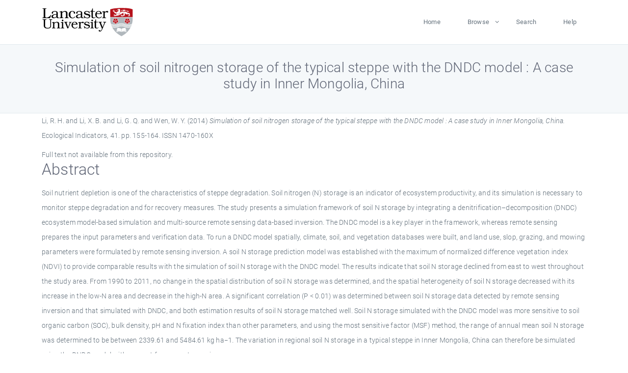

--- FILE ---
content_type: text/html; charset=utf-8
request_url: https://eprints.lancs.ac.uk/id/eprint/128411/
body_size: 5468
content:
<!DOCTYPE html>
<html xmlns="http://www.w3.org/1999/xhtml" lang="en">
  <head>
    <meta charset="utf-8" />
    <title> Simulation of soil nitrogen storage of the typical steppe with the DNDC model : A case study in Inner Mongolia, China  - Lancaster EPrints</title>
    
    
    
    <!-- Google Tag Manager -->
<!--
    <script>(function(w,d,s,l,i){w[l]=w[l]||[];w[l].push({'gtm.start':
    new Date().getTime(),event:'gtm.js'});var f=d.getElementsByTagName(s)[0],
    j=d.createElement(s),dl=l!='dataLayer'?'&amp;l='+l:'';j.async=true;j.src=
    'https://www.googletagmanager.com/gtm.js?id='+i+dl;f.parentNode.insertBefore(j,f);
    })(window,document,'script','dataLayer','GTM-MDLDXCK7');</script>
-->
    <!-- End Google Tag Manager -->
  
    <meta charset="utf-8" />
    <meta name="viewport" content="width=device-width, initial-scale=1, shrink-to-fit=no" />
    <meta name="description" content="" />
    <meta name="author" content="" />
    <link rel="icon" href="/img/basic/favicon.ico" type="image/x-icon" />
    <style>
      .loader {
          position: fixed;
          left: 0;
          top: 0;
          width: 100%;
          height: 100%;
          background-color: #F5F8FA;
          z-index: 9998;
          text-align: center;
      }

      .plane-container {
          position: absolute;
          top: 50%;
          left: 50%;
      }
    </style>
  
    <meta content="128411" name="eprints.eprintid" />
<meta content="42" name="eprints.rev_number" />
<meta content="archive" name="eprints.eprint_status" />
<meta name="eprints.userid" content="13568" />
<meta name="eprints.source" content="pure" />
<meta name="eprints.dir" content="disk0/00/12/84/11" />
<meta content="2018-10-19 15:18:02" name="eprints.datestamp" />
<meta content="2025-12-11 03:37:34" name="eprints.lastmod" />
<meta name="eprints.status_changed" content="2018-10-19 10:44:04" />
<meta name="eprints.type" content="article" />
<meta name="eprints.metadata_visibility" content="show" />
<meta name="eprints.creators_name" content="Li, R. H." />
<meta content="Li, X. B." name="eprints.creators_name" />
<meta name="eprints.creators_name" content="Li, G. Q." />
<meta name="eprints.creators_name" content="Wen, W. Y." />
<meta content="g.li7@lancaster.ac.uk" name="eprints.creators_id" />
<meta name="eprints.title" content="Simulation of soil nitrogen storage of the typical steppe with the DNDC model : A case study in Inner Mongolia, China" />
<meta name="eprints.ispublished" content="pub" />
<meta name="eprints.subjects" content="dndcremote sensingsoil n storagesteppeinner mongoliaecologyecology, evolution, behavior and systematicsgeneral decision sciencesdecision sciences(all)" />
<meta name="eprints.divisions" content="lec" />
<meta name="eprints.keywords" content="/dk/atira/pure/subjectarea/asjc/2300/2303" />
<meta name="eprints.abstract" content="Soil nutrient depletion is one of the characteristics of steppe degradation. Soil nitrogen (N) storage is an indicator of ecosystem productivity, and its simulation is necessary to monitor steppe degradation and for recovery measures. The study presents a simulation framework of soil N storage by integrating a denitrification–decomposition (DNDC) ecosystem model-based simulation and multi-source remote sensing data-based inversion. The DNDC model is a key player in the framework, whereas remote sensing prepares the input parameters and verification data. To run a DNDC model spatially, climate, soil, and vegetation databases were built, and land use, slop, grazing, and mowing parameters were formulated by remote sensing inversion. A soil N storage prediction model was established with the maximum of normalized difference vegetation index (NDVI) to provide comparable results with the simulation of soil N storage with the DNDC model. The results indicate that soil N storage declined from east to west throughout the study area. From 1990 to 2011, no change in the spatial distribution of soil N storage was determined, and the spatial heterogeneity of soil N storage decreased with its increase in the low-N area and decrease in the high-N area. A significant correlation (P &lt; 0.01) was determined between soil N storage data detected by remote sensing inversion and that simulated with DNDC, and both estimation results of soil N storage matched well. Soil N storage simulated with the DNDC model was more sensitive to soil organic carbon (SOC), bulk density, pH and N fixation index than other parameters, and using the most sensitive factor (MSF) method, the range of annual mean soil N storage was determined to be between 2339.61 and 5484.61 kg ha−1. The variation in regional soil N storage in a typical steppe in Inner Mongolia, China can therefore be simulated using the DNDC model with support from remote sensing." />
<meta name="eprints.date" content="2014-06" />
<meta name="eprints.date_type" content="published" />
<meta content="g.li7@lancaster.ac.uk" name="eprints.contact_email" />
<meta name="eprints.full_text_status" content="none" />
<meta name="eprints.publication" content="Ecological Indicators" />
<meta name="eprints.volume" content="41" />
<meta content="155-164" name="eprints.pagerange" />
<meta name="eprints.pages" content="10" />
<meta content="TRUE" name="eprints.refereed" />
<meta name="eprints.issn" content="1470-160X" />
<meta name="eprints.hoa_compliant" content="305" />
<meta content="2014-06" name="eprints.hoa_date_pub" />
<meta content="FALSE" name="eprints.hoa_exclude" />
<meta content="  Li, R. H. and Li, X. B. and Li, G. Q. and Wen, W. Y.  (2014) Simulation of soil nitrogen storage of the typical steppe with the DNDC model : A case study in Inner Mongolia, China.  Ecological Indicators, 41.  pp. 155-164.  ISSN 1470-160X     " name="eprints.citation" />
<link rel="schema.DC" href="http://purl.org/DC/elements/1.0/" />
<meta name="DC.relation" content="https://eprints.lancs.ac.uk/id/eprint/128411/" />
<meta name="DC.title" content="Simulation of soil nitrogen storage of the typical steppe with the DNDC model : A case study in Inner Mongolia, China" />
<meta name="DC.creator" content="Li, R. H." />
<meta content="Li, X. B." name="DC.creator" />
<meta content="Li, G. Q." name="DC.creator" />
<meta name="DC.creator" content="Wen, W. Y." />
<meta content="Soil nutrient depletion is one of the characteristics of steppe degradation. Soil nitrogen (N) storage is an indicator of ecosystem productivity, and its simulation is necessary to monitor steppe degradation and for recovery measures. The study presents a simulation framework of soil N storage by integrating a denitrification–decomposition (DNDC) ecosystem model-based simulation and multi-source remote sensing data-based inversion. The DNDC model is a key player in the framework, whereas remote sensing prepares the input parameters and verification data. To run a DNDC model spatially, climate, soil, and vegetation databases were built, and land use, slop, grazing, and mowing parameters were formulated by remote sensing inversion. A soil N storage prediction model was established with the maximum of normalized difference vegetation index (NDVI) to provide comparable results with the simulation of soil N storage with the DNDC model. The results indicate that soil N storage declined from east to west throughout the study area. From 1990 to 2011, no change in the spatial distribution of soil N storage was determined, and the spatial heterogeneity of soil N storage decreased with its increase in the low-N area and decrease in the high-N area. A significant correlation (P &lt; 0.01) was determined between soil N storage data detected by remote sensing inversion and that simulated with DNDC, and both estimation results of soil N storage matched well. Soil N storage simulated with the DNDC model was more sensitive to soil organic carbon (SOC), bulk density, pH and N fixation index than other parameters, and using the most sensitive factor (MSF) method, the range of annual mean soil N storage was determined to be between 2339.61 and 5484.61 kg ha−1. The variation in regional soil N storage in a typical steppe in Inner Mongolia, China can therefore be simulated using the DNDC model with support from remote sensing." name="DC.description" />
<meta name="DC.date" content="2014-06" />
<meta content="Journal Article" name="DC.type" />
<meta content="PeerReviewed" name="DC.type" />
<meta name="DC.identifier" content="  Li, R. H. and Li, X. B. and Li, G. Q. and Wen, W. Y.  (2014) Simulation of soil nitrogen storage of the typical steppe with the DNDC model : A case study in Inner Mongolia, China.  Ecological Indicators, 41.  pp. 155-164.  ISSN 1470-160X     " />
<link href="https://eprints.lancs.ac.uk/id/eprint/128411/" rel="canonical" />
<link rel="alternate" href="https://eprints.lancs.ac.uk/cgi/export/eprint/128411/RDFNT/lep-eprint-128411.nt" type="text/plain" title="RDF+N-Triples" />
<link title="METS" type="text/xml; charset=utf-8" href="https://eprints.lancs.ac.uk/cgi/export/eprint/128411/METS/lep-eprint-128411.xml" rel="alternate" />
<link rel="alternate" href="https://eprints.lancs.ac.uk/cgi/export/eprint/128411/RDFXML/lep-eprint-128411.rdf" type="application/rdf+xml" title="RDF+XML" />
<link rel="alternate" href="https://eprints.lancs.ac.uk/cgi/export/eprint/128411/RIS/lep-eprint-128411.ris" title="Reference Manager" type="text/plain" />
<link type="text/plain; charset=utf-8" title="ASCII Citation" rel="alternate" href="https://eprints.lancs.ac.uk/cgi/export/eprint/128411/Text/lep-eprint-128411.txt" />
<link rel="alternate" href="https://eprints.lancs.ac.uk/cgi/export/eprint/128411/ContextObject/lep-eprint-128411.xml" type="text/xml; charset=utf-8" title="OpenURL ContextObject" />
<link href="https://eprints.lancs.ac.uk/cgi/export/eprint/128411/Simple/lep-eprint-128411.txt" rel="alternate" type="text/plain; charset=utf-8" title="Simple Metadata" />
<link href="https://eprints.lancs.ac.uk/cgi/export/eprint/128411/JSON/lep-eprint-128411.js" rel="alternate" title="JSON" type="application/json; charset=utf-8" />
<link title="EP3 XML" type="application/vnd.eprints.data+xml; charset=utf-8" href="https://eprints.lancs.ac.uk/cgi/export/eprint/128411/XML/lep-eprint-128411.xml" rel="alternate" />
<link href="https://eprints.lancs.ac.uk/cgi/export/eprint/128411/MODS/lep-eprint-128411.xml" rel="alternate" type="text/xml; charset=utf-8" title="MODS" />
<link type="text/xml; charset=utf-8" title="MPEG-21 DIDL" rel="alternate" href="https://eprints.lancs.ac.uk/cgi/export/eprint/128411/DIDL/lep-eprint-128411.xml" />
<link title="OpenURL ContextObject in Span" type="text/plain; charset=utf-8" rel="alternate" href="https://eprints.lancs.ac.uk/cgi/export/eprint/128411/COinS/lep-eprint-128411.txt" />
<link title="Refer" type="text/plain" rel="alternate" href="https://eprints.lancs.ac.uk/cgi/export/eprint/128411/Refer/lep-eprint-128411.refer" />
<link href="https://eprints.lancs.ac.uk/cgi/export/eprint/128411/RIOXX2/lep-eprint-128411.xml" rel="alternate" title="RIOXX2 XML" type="text/xml; charset=utf-8" />
<link title="HTML Citation" type="text/html; charset=utf-8" href="https://eprints.lancs.ac.uk/cgi/export/eprint/128411/HTML/lep-eprint-128411.html" rel="alternate" />
<link title="RDF+N3" type="text/n3" href="https://eprints.lancs.ac.uk/cgi/export/eprint/128411/RDFN3/lep-eprint-128411.n3" rel="alternate" />
<link rel="alternate" href="https://eprints.lancs.ac.uk/cgi/export/eprint/128411/CSV/lep-eprint-128411.csv" title="Multiline CSV" type="text/csv; charset=utf-8" />
<link title="Atom" type="application/atom+xml;charset=utf-8" rel="alternate" href="https://eprints.lancs.ac.uk/cgi/export/eprint/128411/Atom/lep-eprint-128411.xml" />
<link href="https://eprints.lancs.ac.uk/cgi/export/eprint/128411/BibTeX/lep-eprint-128411.bib" rel="alternate" type="text/plain; charset=utf-8" title="BibTeX" />
<link rel="alternate" href="https://eprints.lancs.ac.uk/cgi/export/eprint/128411/DC/lep-eprint-128411.txt" title="Dublin Core" type="text/plain; charset=utf-8" />
<link type="text/plain; charset=utf-8" title="EndNote" rel="alternate" href="https://eprints.lancs.ac.uk/cgi/export/eprint/128411/EndNote/lep-eprint-128411.enw" />
<link href="https://eprints.lancs.ac.uk/" rel="Top" />
    <link href="https://eprints.lancs.ac.uk/sword-app/servicedocument" rel="Sword" />
    <link href="https://eprints.lancs.ac.uk/id/contents" rel="SwordDeposit" />
    <link href="https://eprints.lancs.ac.uk/cgi/search" type="text/html" rel="Search" />
    <link href="https://eprints.lancs.ac.uk/cgi/opensearchdescription" type="application/opensearchdescription+xml" rel="Search" title="Lancaster EPrints" />
    <script type="text/javascript">
// <![CDATA[
var eprints_http_root = "https://eprints.lancs.ac.uk";
var eprints_http_cgiroot = "https://eprints.lancs.ac.uk/cgi";
var eprints_oai_archive_id = "eprints.lancs.ac.uk";
var eprints_logged_in = false;
var eprints_logged_in_userid = 0;
var eprints_logged_in_username = "";
var eprints_logged_in_usertype = "";
// ]]></script>
    <style type="text/css">.ep_logged_in { display: none }</style>
    <link href="/style/auto-3.4.5.css" type="text/css" rel="stylesheet" />
    <script src="/javascript/auto-3.4.5.js" type="text/javascript">
//padder
</script>
    <link href="/style/app.css" type="text/css" rel="stylesheet" />
    <!--[if lte IE 6]>
        <link rel="stylesheet" type="text/css" href="/style/ie6.css" />
   <![endif]-->
    <meta name="Generator" content="EPrints 3.4.5" />
    <meta http-equiv="Content-Type" content="text/html; charset=UTF-8" />
    <meta http-equiv="Content-Language" content="en" />
    
    
    <script src="/js/app.js">// <!-- No script --></script>
  
  </head>
  <body>
    
      
    <!-- Google Tag Manager (noscript) -->
<!--
    <noscript><iframe src="https://www.googletagmanager.com/ns.html?id=GTM-MDLDXCK7"
	height="0" width="0" style="display:none;visibility:hidden"></iframe></noscript>
-->
    <!-- End Google Tag Manager (noscript) -->
  
      <!-- Pre loader -->
      <div id="loader" class="loader" role="region" aria-label="Page loading">
          <div class="plane-container">
              <div class="l-s-2 blink">LOADING</div>
          </div>
      </div>     
  
    <div id="app" class="paper-loading">

      

      
  <!--    <epc:pin ref="pagetop"/> -->
      
      <div class="invisible-links" role="navigation">
          <a href="#main_content">Skip to main content</a>
      </div>
  
      <nav class="mainnav navbar navbar-default justify-content-between">
          <div class="container relative">
              <a class="offcanvas dl-trigger paper-nav-toggle" data-toggle="offcanvas" aria-expanded="false" aria-label="Toggle navigation">
                  <i></i>
              </a>
              <a class="navbar-brand" href="https://www.lancaster.ac.uk">
                  <div class="logo"><div class="logo-wrapper">
                      <img class="d-inline-block align-top" style="height: 60px;" alt="Lancaster University homepage" src="https://www.lancaster.ac.uk/media/wdp/style-assets/images/logos/lu-logo.svg" />
                  </div></div>
              </a>
              <div class="paper_menu">
                  <div id="dl-menu" class="xv-menuwrapper responsive-menu">
                      <ul class="dl-menu align-items-center">
                          <li><a href="http://eprints.lancs.ac.uk">Home</a></li>
                          <li class="parent"><a href="#">Browse</a>
                              <ul class="lg-submenu">
                                  <li><a href="http://eprints.lancs.ac.uk/view/year/">By Year</a></li>
                                  <li><a href="http://eprints.lancs.ac.uk/view/subjects/">By Subject</a></li>
                                  <li><a href="http://eprints.lancs.ac.uk/view/divisions/">By Department</a></li>
                                  <!-- <li><a href="#project">By Project</a></li> -->
                              </ul>
                          </li>
                          <li><a href="https://eprints.lancs.ac.uk/cgi/search/advanced">Search</a></li>
                          <li><a href="http://eprints.lancs.ac.uk/help">Help</a></li>
                      </ul>
                  </div>
              </div>
          </div>
      </nav>
  

      <main class="page" id="main_content">
        <div class="search-section">
          <div class="container">
            <h1> Simulation of soil nitrogen storage of the typical steppe with the DNDC model : A case study in Inner Mongolia, China </h1>
          </div>
        </div>
        <div class="container">
          <div class="ep_summary_content"><div class="ep_summary_content_top"></div><div class="ep_summary_content_left"></div><div class="ep_summary_content_right"></div><div class="ep_summary_content_main">

  <p style="margin-bottom: 1em">
    


    <span class="person_name">Li, R. H.</span> and <span class="person_name">Li, X. B.</span> and <span class="person_name">Li, G. Q.</span> and <span class="person_name">Wen, W. Y.</span>
  

(2014)

<em>Simulation of soil nitrogen storage of the typical steppe with the DNDC model : A case study in Inner Mongolia, China.</em>


    Ecological Indicators, 41.
     pp. 155-164.
     ISSN 1470-160X
  


  



  </p>

  

  

    
      Full text not available from this repository.
      
    
  
    

  

  

  
    <h2 id="label-abstract">Abstract</h2>
    <p style="text-align: left; margin: 1em auto 0em auto" aria-labelledby="label-abstract"><p class="ep_field_para">Soil nutrient depletion is one of the characteristics of steppe degradation. Soil nitrogen (N) storage is an indicator of ecosystem productivity, and its simulation is necessary to monitor steppe degradation and for recovery measures. The study presents a simulation framework of soil N storage by integrating a denitrification–decomposition (DNDC) ecosystem model-based simulation and multi-source remote sensing data-based inversion. The DNDC model is a key player in the framework, whereas remote sensing prepares the input parameters and verification data. To run a DNDC model spatially, climate, soil, and vegetation databases were built, and land use, slop, grazing, and mowing parameters were formulated by remote sensing inversion. A soil N storage prediction model was established with the maximum of normalized difference vegetation index (NDVI) to provide comparable results with the simulation of soil N storage with the DNDC model. The results indicate that soil N storage declined from east to west throughout the study area. From 1990 to 2011, no change in the spatial distribution of soil N storage was determined, and the spatial heterogeneity of soil N storage decreased with its increase in the low-N area and decrease in the high-N area. A significant correlation (P &lt; 0.01) was determined between soil N storage data detected by remote sensing inversion and that simulated with DNDC, and both estimation results of soil N storage matched well. Soil N storage simulated with the DNDC model was more sensitive to soil organic carbon (SOC), bulk density, pH and N fixation index than other parameters, and using the most sensitive factor (MSF) method, the range of annual mean soil N storage was determined to be between 2339.61 and 5484.61 kg ha−1. The variation in regional soil N storage in a typical steppe in Inner Mongolia, China can therefore be simulated using the DNDC model with support from remote sensing.</p></p>
  

  <div class="container">
    <div class="row">
      <div class="col-2 field-label" id="label-type">Item Type:</div>
      <div class="col-10 field-value" aria-labelledby="label-type">
        Journal Article
        
        
        
      </div>
    </div>
    
    
      
        <div class="row">
          <div class="col-2 field-label" id="label-publication">Journal or Publication Title:</div>
          <div class="col-10 field-value" aria-labelledby="label-publication">Ecological Indicators</div>
        </div>
      
    
      
    
      
    
      
        <div class="row">
          <div class="col-2 field-label" id="label-keywords">Uncontrolled Keywords:</div>
          <div class="col-10 field-value" aria-labelledby="label-keywords">/dk/atira/pure/subjectarea/asjc/2300/2303</div>
        </div>
      
    
      
        <div class="row">
          <div class="col-2 field-label" id="label-subjects">Subjects:</div>
          <div class="col-10 field-value" aria-labelledby="label-subjects">?? dndcremote sensingsoil n storagesteppeinner mongoliaecologyecology, evolution, behavior and systematicsgeneral decision sciencesdecision sciences(all) ??</div>
        </div>
      
    
      
        <div class="row">
          <div class="col-2 field-label" id="label-divisions">Departments:</div>
          <div class="col-10 field-value" aria-labelledby="label-divisions"><a href="https://eprints.lancs.ac.uk/view/divisions/fas/">Faculty of Science and Technology</a> &gt; <a href="https://eprints.lancs.ac.uk/view/divisions/lec/">Lancaster Environment Centre</a></div>
        </div>
      
    
      
        <div class="row">
          <div class="col-2 field-label" id="label-eprintid">ID Code:</div>
          <div class="col-10 field-value" aria-labelledby="label-eprintid">128411</div>
        </div>
      
    
      
    
      
        <div class="row">
          <div class="col-2 field-label" id="label-userid">Deposited By:</div>
          <div class="col-10 field-value" aria-labelledby="label-userid">

<a href="https://eprints.lancs.ac.uk/cgi/users/home?screen=User::View&amp;userid=13568"><span class="ep_name_citation"><span class="person_name">ep_importer_pure</span></span></a>

</div>
        </div>
      
    
      
        <div class="row">
          <div class="col-2 field-label" id="label-datestamp">Deposited On:</div>
          <div class="col-10 field-value" aria-labelledby="label-datestamp">19 Oct 2018 15:18</div>
        </div>
      
    
      
        <div class="row">
          <div class="col-2 field-label" id="label-refereed">Refereed?:</div>
          <div class="col-10 field-value" aria-labelledby="label-refereed">Yes</div>
        </div>
      
    
      
        <div class="row">
          <div class="col-2 field-label" id="label-ispublished">Published?:</div>
          <div class="col-10 field-value" aria-labelledby="label-ispublished">Published</div>
        </div>
      
    
      
        <div class="row">
          <div class="col-2 field-label" id="label-lastmod">Last Modified:</div>
          <div class="col-10 field-value" aria-labelledby="label-lastmod">11 Dec 2025 03:37</div>
        </div>
      
    
    <div class="row">
      <div class="col-2 field-label" id="label-uri">URI:</div>
      <div class="col-10 field-value" aria-labelledby="label-uri"><a href="https://eprints.lancs.ac.uk/id/eprint/128411">https://eprints.lancs.ac.uk/id/eprint/128411</a></div>
    </div>
  </div>

  
  

<!--
  <epc:if test="!$flags{preview}">
    <epc:phrase ref="summary_page:actions"/>
    <div class="container ep_summary_page_actions">
    <epc:foreach expr="action_list('eprint_summary_page_actions',$item)" iterator="action">
      <div class="row">
        <div class="col-2"><epc:print expr="$action.action_icon()" /></div>
        <div class="col-10"><epc:print expr="$action.action_title()" /></div>
      </div>
    </epc:foreach>
    </div>
  </epc:if>
-->

</div><div class="ep_summary_content_bottom"></div><div class="ep_summary_content_after"></div></div>
        </div>
      </main>

      
      <footer>
          <div class="container">
              <div class="row" style="justify-content: space-between;">
                  <div class=" col-lg-4 col-xl-6 col-12 responsive-phone footer-library"><a href="https://www.lancaster.ac.uk/library" class="">
                      <div class="logo"><div class="logo-wrapper">
                          <img src="https://www.lancaster.ac.uk/media/wdp/style-assets/images/library/library-logo.svg" style="height: 60px" alt="Lancaster University Library homepage" />
                          <span class="circle"></span>
                      </div></div>
                  </a>
                  </div>
                  <div class="col-xl-3 responsive-phone">
                      <div class="h6">Links</div>
                      <ul class="footer-links">
                          <li><a href="https://www.eprints.org/uk/index.php/eprints-software/">EPrints</a></li>
                          <li><a href="http://eprints.lancs.ac.uk/help">FAQ</a></li>
                          <li><a href="https://www.lancaster.ac.uk/privacy/">Privacy Policy</a></li>
                      </ul>
                  </div>
                  <div class="col-6 col-md-12 col-12 col-xl-3 responsive-phone">
                      <div class="h6">Connect via Social Media</div>
                      <ul class="social">
                          <li class="facebook"><a href="https://en-gb.facebook.com/LancasterUniversityLibrary/" aria-label="Facebook"><span class="icon icon-facebook"></span></a>
                          </li>
                          <li class="twitter"><a href="https://twitter.com/LancasterUniLib" aria-label="Twitter"><span class="icon icon-twitter"></span></a>
                          </li>
                      </ul>
                      <div class="copyrights">
                          <p>© 2020 Lancaster University Library</p>
                      </div>
                  </div>
              </div>
          </div>
      </footer>
  

    </div>
  </body>
</html>